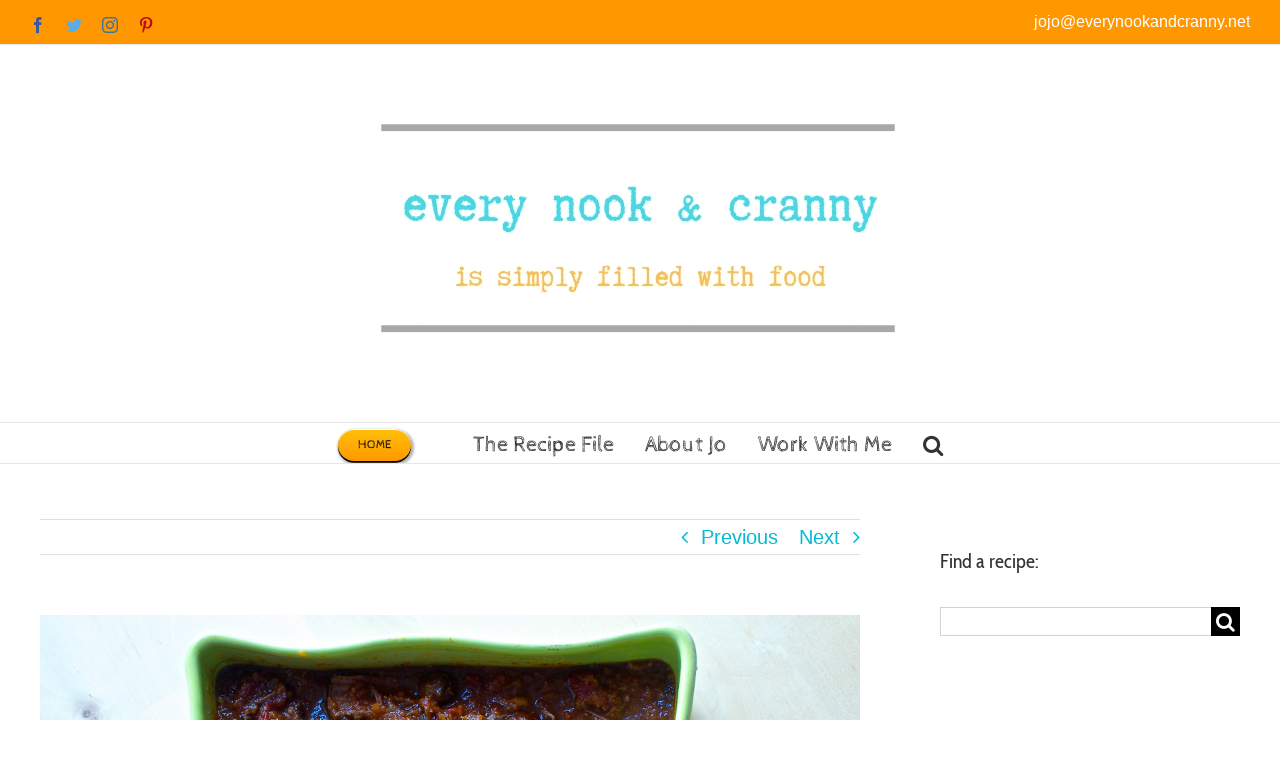

--- FILE ---
content_type: text/html; charset=utf-8
request_url: https://www.google.com/recaptcha/api2/aframe
body_size: 269
content:
<!DOCTYPE HTML><html><head><meta http-equiv="content-type" content="text/html; charset=UTF-8"></head><body><script nonce="alUdtTiP6qG9LIBwmi45EQ">/** Anti-fraud and anti-abuse applications only. See google.com/recaptcha */ try{var clients={'sodar':'https://pagead2.googlesyndication.com/pagead/sodar?'};window.addEventListener("message",function(a){try{if(a.source===window.parent){var b=JSON.parse(a.data);var c=clients[b['id']];if(c){var d=document.createElement('img');d.src=c+b['params']+'&rc='+(localStorage.getItem("rc::a")?sessionStorage.getItem("rc::b"):"");window.document.body.appendChild(d);sessionStorage.setItem("rc::e",parseInt(sessionStorage.getItem("rc::e")||0)+1);localStorage.setItem("rc::h",'1762664914527');}}}catch(b){}});window.parent.postMessage("_grecaptcha_ready", "*");}catch(b){}</script></body></html>

--- FILE ---
content_type: text/plain
request_url: https://www.google-analytics.com/j/collect?v=1&_v=j102&a=1269001918&t=pageview&_s=1&dl=https%3A%2F%2Fwww.everynookandcranny.net%2Fslow-cooker-firecracker-brisket%2F&ul=en-us%40posix&dt=Slow%20Cooker%20Firecracker%20Brisket%20-%20Every%20Nook%20%26%20Cranny&sr=1280x720&vp=1280x720&_u=IEBAAEABAAAAACAAI~&jid=1498008396&gjid=1802504690&cid=682841121.1762664912&tid=UA-65252273-1&_gid=1013970324.1762664912&_r=1&_slc=1&z=1186858711
body_size: -453
content:
2,cG-SLW7QCWMC3